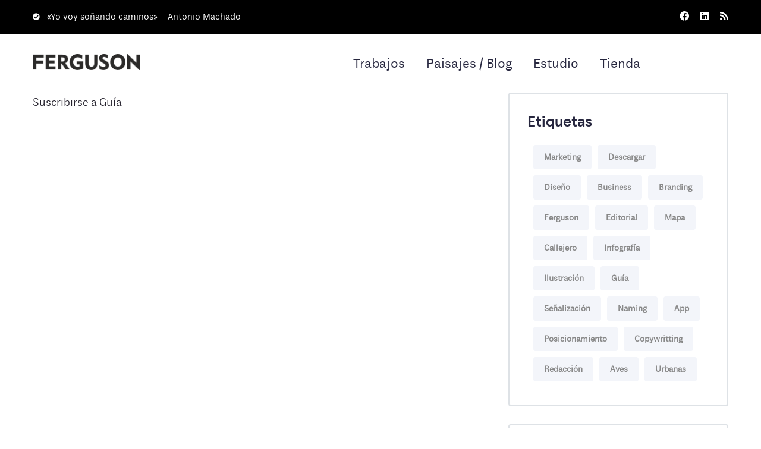

--- FILE ---
content_type: text/html; charset=UTF-8
request_url: https://www.fergusonestudio.com/taxonomy/term/482
body_size: 6287
content:
<!DOCTYPE html>
<html lang="es" dir="ltr" prefix="content: http://purl.org/rss/1.0/modules/content/  dc: http://purl.org/dc/terms/  foaf: http://xmlns.com/foaf/0.1/  og: http://ogp.me/ns#  rdfs: http://www.w3.org/2000/01/rdf-schema#  schema: http://schema.org/  sioc: http://rdfs.org/sioc/ns#  sioct: http://rdfs.org/sioc/types#  skos: http://www.w3.org/2004/02/skos/core#  xsd: http://www.w3.org/2001/XMLSchema# ">
  <head> 
  
<script src="https://app.enzuzo.com/apps/enzuzo/static/js/__enzuzo-cookiebar.js?uuid=59832d02-c0fc-11ee-95ce-d7a4657b2f2f"></script>
  
<script type='text/javascript' src='https://platform-api.sharethis.com/js/sharethis.js#property=6423e71dff8036001a234b3f&product=sticky-share-buttons' async='async'></script>
  
  
  <!-- Global site tag (gtag.js) - Google Analytics -->
<script async src="https://www.googletagmanager.com/gtag/js?id=G-XTWJQXJFBD"></script>
<script>
  window.dataLayer = window.dataLayer || [];
  function gtag(){dataLayer.push(arguments);}
  gtag('js', new Date());

  gtag('config', 'G-XTWJQXJFBD');
</script>
  
  
    <meta charset="utf-8" />
<script async src="https://www.googletagmanager.com/gtag/js?id=G-XTWJQXJFBD"></script>
<script>window.dataLayer = window.dataLayer || [];function gtag(){dataLayer.push(arguments)};gtag("js", new Date());gtag("set", "developer_id.dMDhkMT", true);gtag("config", "G-XTWJQXJFBD", {"groups":"default","page_placeholder":"PLACEHOLDER_page_location","link_attribution":true});</script>
<link rel="canonical" href="https://www.fergusonestudio.com/taxonomy/term/482" />
<meta name="Generator" content="Drupal 9 (https://www.drupal.org); Commerce 2" />
<meta name="MobileOptimized" content="width" />
<meta name="HandheldFriendly" content="true" />
<meta name="viewport" content="width=device-width, initial-scale=1.0" />
<link rel="stylesheet" href="https://www.fergusonestudio.com/sites/default/files/fontyourface/local_fonts/google_bold/font.css" media="all" />
<link rel="stylesheet" href="https://www.fergusonestudio.com/sites/default/files/fontyourface/local_fonts/google_regular/font.css" media="all" />
<link rel="stylesheet" href="https://www.fergusonestudio.com/sites/default/files/fontyourface/local_fonts/azki_medium/font.css" media="all" />
<link rel="stylesheet" href="https://www.fergusonestudio.com/sites/default/files/fontyourface/local_fonts/lektorat_regular_text/font.css" media="all" />
<link rel="stylesheet" href="https://www.fergusonestudio.com/sites/default/files/fontyourface/local_fonts/rbmedium/font.css" media="all" />
<link rel="stylesheet" href="https://www.fergusonestudio.com/sites/default/files/fontyourface/local_fonts/rbregular/font.css" media="all" />
<link rel="icon" href="/sites/default/files/Mesa%20de%20trabajo%201%20copia%202.png" type="image/png" />
<link rel="alternate" type="application/rss+xml" title="Guía" href="https://www.fergusonestudio.com/taxonomy/term/482/feed" />

    <title>Guía | Creación y estrategia de contenidos — FERGUSON ESTUDIO</title>
    <link rel="stylesheet" media="all" href="/sites/default/files/css/css_SWB3lzu9m0nFDUTFnK8RRXOjk3XG72Ue4pwlzmXPZa0.css" />
<link rel="stylesheet" media="all" href="//fonts.googleapis.com/css?family=Barlow:400,500,600,700,800,900" />
<link rel="stylesheet" media="all" href="/sites/default/files/css/css_MWfphX7mFThjvC3eW3qvBdWHw-RKBqDrS42BqfHzUI0.css" />


    <script type="application/json" data-drupal-selector="drupal-settings-json">{"path":{"baseUrl":"\/","scriptPath":null,"pathPrefix":"","currentPath":"taxonomy\/term\/482","currentPathIsAdmin":false,"isFront":false,"currentLanguage":"es"},"pluralDelimiter":"\u0003","suppressDeprecationErrors":true,"ajaxPageState":{"libraries":"fontyourface\/font_display_gavias_emso,gavias_content_builder\/gavias_content_builder.assets.frontend,gavias_emso\/gavias_emso.skin.yellow,gavias_emso\/global-styling,gavias_sliderlayer\/gavias_sliderlayer.assets.frontend,google_analytics\/google_analytics,system\/base,views\/views.ajax,views\/views.module","theme":"gavias_emso","theme_token":null},"ajaxTrustedUrl":[],"google_analytics":{"account":"G-XTWJQXJFBD","trackOutbound":true,"trackMailto":true,"trackTel":true,"trackDownload":true,"trackDownloadExtensions":"7z|aac|arc|arj|asf|asx|avi|bin|csv|doc(x|m)?|dot(x|m)?|exe|flv|gif|gz|gzip|hqx|jar|jpe?g|js|mp(2|3|4|e?g)|mov(ie)?|msi|msp|pdf|phps|png|ppt(x|m)?|pot(x|m)?|pps(x|m)?|ppam|sld(x|m)?|thmx|qtm?|ra(m|r)?|sea|sit|tar|tgz|torrent|txt|wav|wma|wmv|wpd|xls(x|m|b)?|xlt(x|m)|xlam|xml|z|zip"},"views":{"ajax_path":"\/views\/ajax","ajaxViews":{"views_dom_id:41af399712f6722689c428e9df5b40c8200754d5b04aaadc5f8215abf292274b":{"view_name":"post_other","view_display_id":"block_1","view_args":"","view_path":"\/node\/155","view_base_path":"blogs-grid","view_dom_id":"41af399712f6722689c428e9df5b40c8200754d5b04aaadc5f8215abf292274b","pager_element":0}}},"user":{"uid":0,"permissionsHash":"5590f796c2d47888de3e3058a09c47893fe55af0821c6d031001da0b18c466c6"}}</script>
<script src="/sites/default/files/js/js_Z8A_tDzHPEks_1Zs5K1fTWMKps5c4m6v33tPhMaAu6o.js"></script>


    <link rel="stylesheet" href="https://www.fergusonestudio.com/themes/gavias_emso/css/custom.css" media="screen" />
    <link rel="stylesheet" href="https://www.fergusonestudio.com/themes/gavias_emso/css/update.css" media="screen" />

    <link rel="stylesheet" type="text/css" href="http://fonts.googleapis.com/css?family=Roboto:100,300,400,600,800,900"/>


    
          <style class="customize">body, .gsc-team .team-name, .categories-product-list .view-content-wrap .item a, .quick-cart .cart-count, .quick-cart .cart-block-contents-links a,.single-product .product-features .field__label, .single-product .product-features .field__items .field__item{font-family: Roboto!important;}body{font-size: 18px;}body{font-weight: 400;}body .body-page{color: #000000;}</style>
    
  </head>

  
  <body class="gavias-content-builder fontyourface layout-no-sidebars wide path-taxonomy">

    <a href="#main-content" class="visually-hidden focusable">
      Pasar al contenido principal
    </a>

      

    
      <div class="dialog-off-canvas-main-canvas" data-off-canvas-main-canvas>
    <div class="body-page gva-body-page">
   <header id="header" class="header-default">
  
      <div class="topbar">
      <div class="topbar-inner">
        <div class="container">
          <div class="row">
            <div class="col-lg-12">
              <div class="topbar-content">  <div>
    <div id="block-gavias-emso-topbar" class="norm-width block-title-1 block-title-left block block-block-content block-block-contenta87cb642-bb80-4bd8-9bb0-ed5e2d4da5e0 no-title">
  
    
      <div class="content block-content">
      
            <div class="field field--name-body field--type-text-with-summary field--label-hidden field__item"><div class="row">
     <div class="col-xl-7 col-lg-7 col-md-8 col-sm-8 col-xs-6">
           <div class="text-left topbar-text">
                   <span class="hidden-xs"><i class="icon fa fa-check-circle"></i> «Yo voy soñando caminos» —Antonio Machado</span> 
           </div>
     </div>
     <div class="col-xl-5 col-lg-5 col-md-4 col-sm-4 col-xs-6">
           <div class="socials-topbar">
                   <a href="https://www.facebook.com/fergusonestudio"><i class="fab fa-facebook"></i></a>
                   <a href="https://www.linkedin.com/company/ferguson-estudio/"><i class="fab fa-linkedin"></i></a>
                   <a href="https://www.fergusonestudio.com/feed"><i class="fa fa-rss"></i></a>

           </div>
     </div>
</div></div>
      
    </div>
  </div>

  </div>
</div> 
            </div> 
          </div>   
        </div>
      </div>
    </div>
  
      

   <div class="header-main ">
      <div class="container header-content-layout">
         <div class="header-main-inner p-relative">
            <div class="row">
              <div class="col-md-12 col-sm-12 col-xs-12 content-inner">
                <div class="branding">
                                        <div>
    
      <a href="/" title="Inicio" rel="home" class="site-branding-logo">
        
        <img class="logo-site" src="/sites/default/files/v.1-ferguson.png" alt="Inicio" />
        
    </a>
    
  </div>

                                  </div>
                <div class="header-inner clearfix">
                  <div class="main-menu">
                    <div class="area-main-menu">
                      <div class="area-inner">
                        <div class="gva-offcanvas-mobile">
                          <div class="close-offcanvas hidden"><i class="fa fa-times"></i></div>
                          <div class="main-menu-inner">
                                                            <div>
    <nav aria-labelledby="block-gavias-emso-mainnavigation-menu" id="block-gavias-emso-mainnavigation" class="norm-width block-title-1 block-title-left block block-menu navigation menu--main">
          
  
  <h2  class="visually-hidden block-title block-title" id="block-gavias-emso-mainnavigation-menu"><span>Main navigation</span></h2>
  
  <div class="block-content">
                 
<div class="gva-navigation">

              <ul  class="clearfix gva_menu gva_menu_main">
      
                              
            <li  class="menu-item ">
        <a href="/trabajos">          Trabajos        </a>
          
              </li>
                          
            <li  class="menu-item ">
        <a href="/paisajes">          Paisajes / Blog        </a>
          
              </li>
                          
            <li  class="menu-item ">
        <a href="/estudio-ferguson">          Estudio        </a>
          
              </li>
                          
            <li  class="menu-item ">
        <a href="https://fergusonestudio.gumroad.com/">          Tienda        </a>
          
              </li>
        </ul>
  

</div>


        </div>  
</nav>

  </div>

                                                      </div>

                                                  </div>
                        
                        <div id="menu-bar" class="menu-bar d-lg-none d-xl-none">
                          <span class="one"></span>
                          <span class="two"></span>
                          <span class="three"></span>
                        </div>

                        
                          
                                                  
                      </div>
                    </div>
                  </div>  
                </div> 
              </div>

            </div>
         </div>
      </div>
   </div>

</header>

	
	
	<div role="main" class="main main-page">
	
		<div class="clearfix"></div>
			

					<div class="gav-help-region hidden">
				<div class="container">
					<div class="content-inner">
						  <div>
    <div data-drupal-messages-fallback class="hidden"></div>

  </div>

					</div>
				</div>
			</div>
		
				
		<div class="clearfix"></div>
				
		<div class="clearfix"></div>
		
		<div id="content" class="content content-full">
			<div class="container container-bg">
									<div class="content-main-inner">
	<div class="row">
		
					
						 				 		
							
       

		<div id="page-main-content" class="main-content col-xl-8 col-lg-8 col-md-12 col-sm-12 col-xs-12 order-xl-2 order-lg-2 order-md-1 order-sm-1 order-xs-1 sb-r ">

			<div class="main-content-inner">
				
				
									<div class="content-main">
						  <div>
    <div id="block-gavias-emso-content" class="block block-system block-system-main-block no-title">
  
    
      <div class="content block-content">
      <div class="gva-view view-page js-view-dom-id-6f414523635b63668d2f3d0c8b5b75d1a66811e6c567ba03030f15fd48a8c4fd">
  
  
  

      <header>
      <div about="/taxonomy/term/482" typeof="schema:Thing">
  
      <span property="schema:name" content="Guía" class="hidden"></span>

  
</div>

    </header>
  
  
  

    

  
  

  
  <a href="https://www.fergusonestudio.com/taxonomy/term/482/feed" class="feed-icon">
  Suscribirse a Guía
</a>

</div>

    </div>
  </div>

  </div>

					</div>
				
							</div>

		</div>

		<!-- Sidebar Left -->
				<!-- End Sidebar Left -->

		<!-- Sidebar Right -->
									 

			<div class="col-xl-4 col-lg-4 col-md-12 col-sm-12 col-xs-12 order-xl-3 order-lg-3 order-md-3 order-sm-3 order-xs-3 sidebar sidebar-right theiaStickySidebar">
				<div class="sidebar-inner">
					  <div>
    <div class="views-element-container norm-width block-title-1 block-title-left block block-views block-views-blockcategories-post-block-2" id="block-gavias-emso-views-block-categories-post-block-2">
  
      <h2 class="block-title" ><span>Etiquetas</span></h2>
    
      <div class="content block-content">
      <div><div class="tags-list gva-view js-view-dom-id-e331dbaae43e5ec8ecf82bfd48951933be4ff59ed639f85d714f80205d9da8d2">
  
  
  

  
  
  

  <div class="item-list">
  
  <ul>

          <li class="view-list-item" ><div class="views-field views-field-name"><span class="field-content"><a href="/taxonomy/term/7" hreflang="en">Marketing</a></span></div></li>
          <li class="view-list-item" ><div class="views-field views-field-name"><span class="field-content"><a href="/taxonomy/term/8" hreflang="en">Descargar</a></span></div></li>
          <li class="view-list-item" ><div class="views-field views-field-name"><span class="field-content"><a href="/taxonomy/term/9" hreflang="en">Diseño</a></span></div></li>
          <li class="view-list-item" ><div class="views-field views-field-name"><span class="field-content"><a href="/taxonomy/term/10" hreflang="en">Business</a></span></div></li>
          <li class="view-list-item" ><div class="views-field views-field-name"><span class="field-content"><a href="/taxonomy/term/15" hreflang="en">Branding</a></span></div></li>
          <li class="view-list-item" ><div class="views-field views-field-name"><span class="field-content"><a href="/taxonomy/term/16" hreflang="en">Ferguson</a></span></div></li>
          <li class="view-list-item" ><div class="views-field views-field-name"><span class="field-content"><a href="/taxonomy/term/17" hreflang="en">Editorial</a></span></div></li>
          <li class="view-list-item" ><div class="views-field views-field-name"><span class="field-content"><a href="/taxonomy/term/478" hreflang="es">Mapa</a></span></div></li>
          <li class="view-list-item" ><div class="views-field views-field-name"><span class="field-content"><a href="/taxonomy/term/479" hreflang="es">Callejero</a></span></div></li>
          <li class="view-list-item" ><div class="views-field views-field-name"><span class="field-content"><a href="/taxonomy/term/480" hreflang="es">Infografía</a></span></div></li>
          <li class="view-list-item" ><div class="views-field views-field-name"><span class="field-content"><a href="/taxonomy/term/481" hreflang="es">Ilustración</a></span></div></li>
          <li class="view-list-item" ><div class="views-field views-field-name"><span class="field-content"><a href="/taxonomy/term/482" hreflang="es">Guía</a></span></div></li>
          <li class="view-list-item" ><div class="views-field views-field-name"><span class="field-content"><a href="/taxonomy/term/483" hreflang="es">Señalización</a></span></div></li>
          <li class="view-list-item" ><div class="views-field views-field-name"><span class="field-content"><a href="/taxonomy/term/484" hreflang="es">Naming</a></span></div></li>
          <li class="view-list-item" ><div class="views-field views-field-name"><span class="field-content"><a href="/taxonomy/term/485" hreflang="es">App</a></span></div></li>
          <li class="view-list-item" ><div class="views-field views-field-name"><span class="field-content"><a href="/taxonomy/term/486" hreflang="es">Posicionamiento</a></span></div></li>
          <li class="view-list-item" ><div class="views-field views-field-name"><span class="field-content"><a href="/taxonomy/term/487" hreflang="es">Copywritting</a></span></div></li>
          <li class="view-list-item" ><div class="views-field views-field-name"><span class="field-content"><a href="/taxonomy/term/488" hreflang="es">Redacción</a></span></div></li>
          <li class="view-list-item" ><div class="views-field views-field-name"><span class="field-content"><a href="/taxonomy/term/489" hreflang="es">Aves</a></span></div></li>
          <li class="view-list-item" ><div class="views-field views-field-name"><span class="field-content"><a href="/taxonomy/term/490" hreflang="es">urbanas</a></span></div></li>
    
  </ul>

</div>

    

  
  

  
  
</div>
</div>

    </div>
  </div>
<div class="views-element-container norm-width block-title-1 block-title-left block block-views block-views-blockpost-other-block-1" id="block-gavias-emso-views-block-post-other-block-1">
  
      <h2 class="block-title" ><span>Entradas recientes</span></h2>
    
      <div class="content block-content">
      <div><div class="post-list-small-3 gva-view js-view-dom-id-41af399712f6722689c428e9df5b40c8200754d5b04aaadc5f8215abf292274b">
  
  
  

  
  
  

  <div class="item-list">
  
  <ul>

          <li class="view-list-item" ><div class="views-field views-field-nothing"><div class="field-content"><div class="post-block">
        <div class="post-image">
<div class="item-image">
  <a href="/paisajes/ruta-pie-por-el-centro-historico-de-trujillo"><img src="/sites/default/files/styles/thumbnail/public/2025-09/600x600%20-Trujillo%20Ciudad%20Monumental%20-%20Ferguson%20Estudio%2003.jpg?itok=hxNJJd02" alt="RUTA A PIE POR EL CENTRO HISTÓRICO DE TRUJILLO" loading="lazy" typeof="Image" />

</a>
</div>
</div>
       <div class="post-content">
            <div class="post-title"> <a href="/paisajes/ruta-pie-por-el-centro-historico-de-trujillo" hreflang="es">RUTA A PIE POR EL CENTRO HISTÓRICO DE TRUJILLO</a> </div> 
       </div>
</div></div></div></li>
          <li class="view-list-item" ><div class="views-field views-field-nothing"><div class="field-content"><div class="post-block">
        <div class="post-image">
<div class="item-image">
  <a href="/paisajes/y-si-thoreau-tuviera-razon-la-receta-mas-obvia-del-mundo"><img src="/sites/default/files/styles/thumbnail/public/2025-09/PortadaHeidi.jpg?itok=gONOPcpW" alt="¿Y SI THOREAU TUVIERA RAZÓN? · La receta más obvia del mundo" loading="lazy" typeof="Image" />

</a>
</div>
</div>
       <div class="post-content">
            <div class="post-title"> <a href="/paisajes/y-si-thoreau-tuviera-razon-la-receta-mas-obvia-del-mundo" hreflang="es">¿Y SI THOREAU TUVIERA RAZÓN? · LA RECETA MÁS OBVIA DEL MUNDO</a> </div> 
       </div>
</div></div></div></li>
          <li class="view-list-item" ><div class="views-field views-field-nothing"><div class="field-content"><div class="post-block">
        <div class="post-image">
<div class="item-image">
  <a href="/paisajes/ruta-pie-por-la-ciudad-monumental-de-caceres"><img src="/sites/default/files/styles/thumbnail/public/2025-03/Gu%C3%ADa-c%C3%A1ceres-shortcuts-ferguson-600.jpg?itok=fOHBsiBc" alt="Ruta, guía, cáceres, gratis, shortcuts, descarga" loading="lazy" typeof="Image" />

</a>
</div>
</div>
       <div class="post-content">
            <div class="post-title"> <a href="/paisajes/ruta-pie-por-la-ciudad-monumental-de-caceres" hreflang="es">RUTA A PIE POR LA CIUDAD MONUMENTAL ~ CÁCERES TRAVEL SHORTCUTS®</a> </div> 
       </div>
</div></div></div></li>
    
  </ul>

</div>

    

  
  

  
  
</div>
</div>

    </div>
  </div>

  </div>

				</div>
			</div>
				<!-- End Sidebar Right -->
		
	</div>
</div>
					
			</div>
		</div>

					<div class="highlighted area">
				<div class="container">
					  <div>
    <div id="block-gaviascontentbuilderfergusonfooter" class="norm-width block-title-1 block-title-left block block-gavias-content-builder block-gavias-content-builder-blockgavias-content-builder-block____30 no-title">
  
    
      <div class="content block-content">
      <div class="gavias-blockbuilder-content">
   
  		<div class="gbb-row-wrapper">
		  			  	<div class=" gbb-row  bg-size-cover "  style="" >
		    	<div class="bb-inner ">  
		      	<div class="bb-container container">
			        	<div class="row row-wrapper">
									<div  class="gsc-column col-lg-block col-xl-3 col-lg-3 col-md-6 col-sm-12 col-xs-12 d-lg-block d-md-block d-sm-block  " >
	      <div class="column-inner  bg-size-cover  ">
	         <div class="column-content-inner">
	                    <div class="widget gsc-heading  align-left style-1 " >
            
                        
            <div class="heading-content clearfix">
                                                               <div class="title-desc lheight-00 fsize-00 fweight-00 text-gray"><h2><span style="color: #000000;">Natural <em>by</em> design.</span></h2>
<div><span style="color: #000000;">Estaban Alex Ferguson, Sarah Ferguson, los tractores Massey Ferguson y Ferguson el protagonista de 4321 de Paul Auster. Y ahora tambi&eacute;n estamos nosotros; Ferguson. </span></div>
<div><span style="color: #000000;"><em>Ohh my God!</em></span></div></div>
                           </div>
            
            
         </div>
         <div class="clearfix"></div>
         	         </div>  
	      </div>
        
	    </div>
	   		<div  class="gsc-column col-lg-block col-xl-1 col-lg-1 col-md-1 col-sm-2 col-xs-6 d-lg-block d-md-block d-sm-block  " >
	      <div class="column-inner  bg-size-cover  ">
	         <div class="column-content-inner">
	           	         </div>  
	      </div>
        
	    </div>
	   		<div  class="gsc-column col-lg-block col-xl-3 col-lg-3 col-md-6 col-sm-12 col-xs-12 d-lg-block d-md-block d-sm-block  " >
	      <div class="column-inner  bg-size-cover  ">
	         <div class="column-content-inner">
	                    <div class="widget gsc-heading  align-left style-1 " >
            
                        
            <div class="heading-content clearfix">
                                                               <div class="title-desc lheight-00 fsize-00 fweight-00 text-gray"><div><span style="color: #000000;">Calle Gran V&iacute;a, 8</span></div>
<div><span style="color: #000000;">10003 C&aacute;ceres (Spain)</span></div>
<div>&mdash;</div>
<div><span style="color: #000000;">Si quieres encontrarnos, </span></div>
<div><span style="color: #000000;">solo dinos algo hermoso.</span></div>
<div><strong><span style="color: #000000;">&iexcl;Nuevo negocio!</span></strong></div>
<div><span style="color: #000000;">Tel. +34 927 215 237</span></div>
<div><span style="color: #000000;"><strong><a style="color: #000000;" href="mailto:info@fergusonestudio.com">info@fergusonestudio.com</a></strong></span></div>
<div>&nbsp;</div></div>
                           </div>
            
            
         </div>
         <div class="clearfix"></div>
         	         </div>  
	      </div>
        
	    </div>
	   		<div  class="gsc-column col-lg-block col-xl-2 col-lg-2 col-md-2 col-sm-4 col-xs-12 d-lg-block d-md-block d-sm-block  " >
	      <div class="column-inner  bg-size-cover  ">
	         <div class="column-content-inner">
	                    <div class="widget gsc-heading  align-center style-1 " >
            
                        
            <div class="heading-content clearfix">
                                                               <div class="title-desc lheight-00 fsize-00 fweight-00 text-gray"><div style="text-align: left;"><a href="https://www.facebook.com/fergusonestudio" target="_blank" rel="noopener">Facebook</a></div>
<div style="text-align: left;"><a href="https://www.linkedin.com/company/ferguson-estudio/" target="_blank" rel="noopener"><span style="color: #000000;">Linkedin</span></a></div>
<div style="text-align: left;"><a href="https://www.behance.net/ferguson-estudio" target="_blank" rel="noopener"><span style="color: #000000;">Behance</span></a></div>
<div style="text-align: left;">&nbsp;</div>
<div style="text-align: left;"><span style="color: #000000;">Tienda&nbsp;</span>&rarr;</div>
<div style="text-align: left;"><a title="Ferguson Tienda" href="https://fergusonestudio.gumroad.com/" target="_blank" rel="noopener"><img src="/sites/default/files/gumroad-logo-ferguson02.png" alt="" width="100" height="57" /></a></div>
<div style="text-align: left;"><span style="text-decoration: underline;"><a href="https://fergusonestudio.gumroad.com/subscribe" target="_blank" rel="noopener">Suscr&iacute;bete</a></span><span style="text-align: center;">&nbsp;y recibe gratis la Gu&iacute;a de C&aacute;ceres &mdash; Travel Shortcuts&reg;</span></div>
<div style="text-align: left;">&nbsp;</div></div>
                           </div>
            
            
         </div>
         <div class="clearfix"></div>
         	         </div>  
	      </div>
        
	    </div>
	   		<div  class="gsc-column col-lg-block col-xl-3 col-lg-3 col-md-6 col-sm-12 col-xs-12 d-lg-block d-md-block d-sm-block  " >
	      <div class="column-inner  bg-size-cover  ">
	         <div class="column-content-inner">
	                    <div class="widget gsc-heading  align-center style-1 " >
            
                        
            <div class="heading-content clearfix">
                                                               <div class="title-desc lheight-00 fsize-00 fweight-00 text-gray"><div style="text-align: left;"><a href="/trabajos"><span style="color: #000000;">Trabajos</span></a></div>
<div style="text-align: left;"><a href="/paisajes"><span style="color: #000000;">Paisajes</span></a></div>
<div style="text-align: left;"><a href="/estudio-ferguson"><span style="color: #000000;">Estudio</span></a></div>
<div style="text-align: left;"><a href="/aviso-legal" target="_blank" rel="noopener"><span style="color: #000000;">Aviso legal</span></a></div>
<div style="text-align: left;"><a href="/pol%C3%ADtica-cookies" target="_blank" rel="noopener"><span style="color: #000000;">Pol&iacute;tica de cookies</span></a></div>
<div style="text-align: left;"><a href="/pol%C3%ADtica-privacidad"><span style="color: #000000;">Pol&iacute;tica de privacidad</span></a></div>
<div id="gtx-trans" style="position: absolute; left: -52px; top: -20px;">
<div class="gtx-trans-icon">&nbsp;</div>
</div></div>
                           </div>
            
            
         </div>
         <div class="clearfix"></div>
         	         </div>  
	      </div>
        
	    </div>
	   	     	 			</div>
    				</div>
  				</div>  
			  				</div>  
		</div>
		  
 </div> 

    </div>
  </div>

  </div>

				</div>
			</div>
		
				
			</div>
</div>


<footer id="footer" class="footer">
  <div class="footer-inner">
    
         
      
  </div>   

  
</footer>

  </div>

    
    <script src="/sites/default/files/js/js_DPVJAwf3UkiIu5k8LIhDE4jnuno5snBo0K_JYs18pi0.js"></script>

    
        <div id="gva-overlay"></div>
  </body>
</html>


--- FILE ---
content_type: text/css
request_url: https://www.fergusonestudio.com/sites/default/files/fontyourface/local_fonts/google_bold/font.css
body_size: 18
content:
@font-face {
font-family: 'google-family';
font-weight: 900;
font-style: normal;
src: url('font.woff') format('woff');
font-display: auto;
}


--- FILE ---
content_type: text/css
request_url: https://www.fergusonestudio.com/sites/default/files/fontyourface/local_fonts/google_regular/font.css
body_size: 22
content:
@font-face {
font-family: 'google-regular';
font-weight: 100;
font-style: normal;
src: url('font.woff') format('woff');
font-display: auto;
}


--- FILE ---
content_type: text/css
request_url: https://www.fergusonestudio.com/sites/default/files/fontyourface/local_fonts/azki_medium/font.css
body_size: 17
content:
@font-face {
font-family: 'Azki ';
font-weight: 100;
font-style: normal;
src: url('font.woff') format('woff');
font-display: auto;
}


--- FILE ---
content_type: text/css
request_url: https://www.fergusonestudio.com/sites/default/files/fontyourface/local_fonts/lektorat_regular_text/font.css
body_size: 27
content:
@font-face {
font-family: 'lektorat-regular-text';
font-weight: 100;
font-style: normal;
src: url('font.woff') format('woff');
font-display: auto;
}


--- FILE ---
content_type: text/css
request_url: https://www.fergusonestudio.com/sites/default/files/fontyourface/local_fonts/rbmedium/font.css
body_size: 20
content:
@font-face {
font-family: 'RBMedium';
font-weight: 300;
font-style: normal;
src: url('font.woff') format('woff');
font-display: auto;
}


--- FILE ---
content_type: text/css
request_url: https://www.fergusonestudio.com/sites/default/files/fontyourface/local_fonts/rbregular/font.css
body_size: 21
content:
@font-face {
font-family: 'RBRegular';
font-weight: 300;
font-style: normal;
src: url('font.woff') format('woff');
font-display: auto;
}
